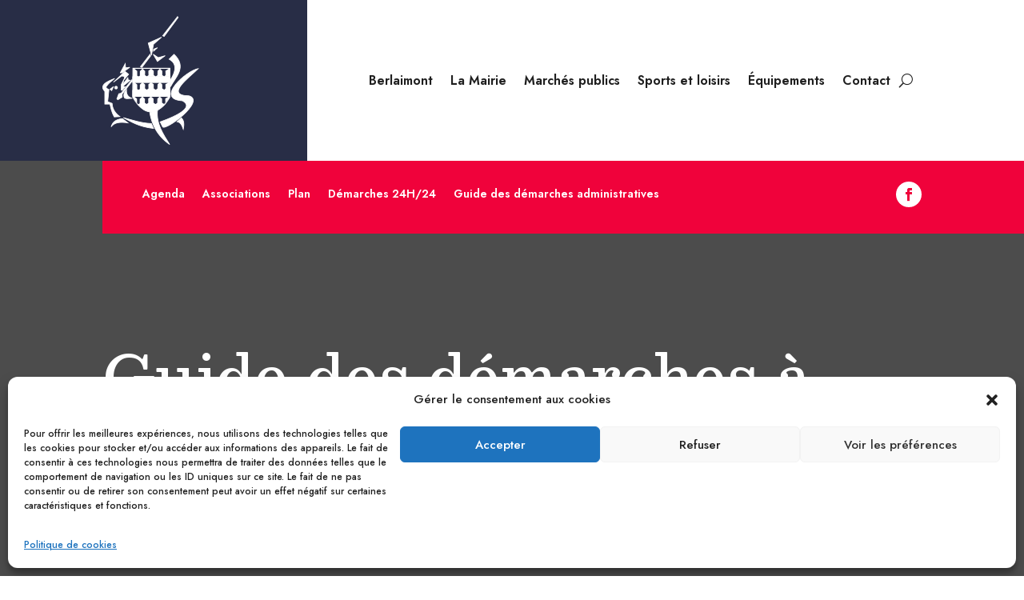

--- FILE ---
content_type: text/css; charset=utf-8
request_url: https://www.berlaimont.fr/wp-content/et-cache/global/et-divi-customizer-global.min.css?ver=1764958420
body_size: 349
content:
body,.et_pb_column_1_2 .et_quote_content blockquote cite,.et_pb_column_1_2 .et_link_content a.et_link_main_url,.et_pb_column_1_3 .et_quote_content blockquote cite,.et_pb_column_3_8 .et_quote_content blockquote cite,.et_pb_column_1_4 .et_quote_content blockquote cite,.et_pb_blog_grid .et_quote_content blockquote cite,.et_pb_column_1_3 .et_link_content a.et_link_main_url,.et_pb_column_3_8 .et_link_content a.et_link_main_url,.et_pb_column_1_4 .et_link_content a.et_link_main_url,.et_pb_blog_grid .et_link_content a.et_link_main_url,body .et_pb_bg_layout_light .et_pb_post p,body .et_pb_bg_layout_dark .et_pb_post p{font-size:16px}.et_pb_slide_content,.et_pb_best_value{font-size:18px}body{color:#232323}h1,h2,h3,h4,h5,h6{color:#222222}#footer-widgets .footer-widget li:before{top:10.6px}@media only screen and (min-width:1350px){.et_pb_row{padding:27px 0}.et_pb_section{padding:54px 0}.single.et_pb_pagebuilder_layout.et_full_width_page .et_post_meta_wrapper{padding-top:81px}.et_pb_fullwidth_section{padding:0}}	h1,h2,h3,h4,h5,h6{font-family:'Besley',Georgia,"Times New Roman",serif}body,input,textarea,select{font-family:'Jost',Helvetica,Arial,Lucida,sans-serif}.content-berlaimont a{color:#F0023B!important}.content-berlaimont a:hover{font-weight:bold!important}.content-berlaimont .pt-cv-rmwrap a{color:#ffffff!important}.content-berlaimont h4.pt-cv-title{padding-top:25px}.ff-message-success{border:0px;box-shadow:none;margin-top:10px;padding:15px;position:relative;background:#2F3E37;color:#ffffff}.menu-vertical li{display:block;width:100%}